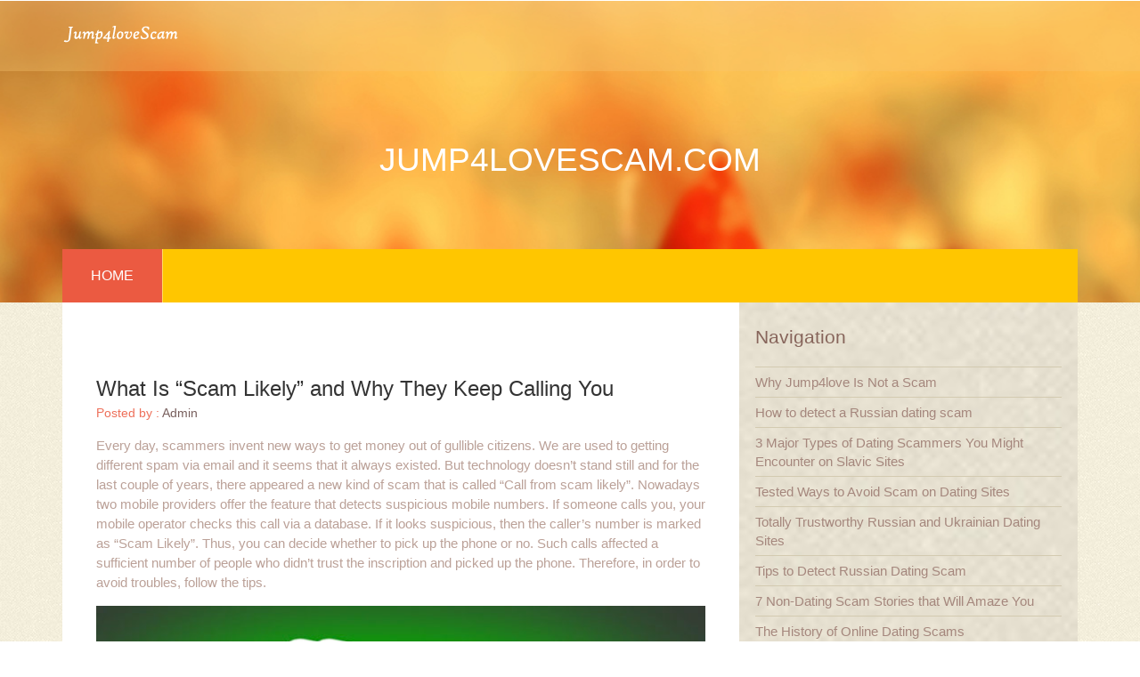

--- FILE ---
content_type: text/html
request_url: http://jump4lovescam.com/what-is-scam-likely.html
body_size: 6295
content:
<!DOCTYPE html PUBLIC "-//W3C//DTD HTML 4.01 Transitional//EN" "http://www.w3.org/TR/html4/loose.dtd"> 
<html><head><meta http-equiv="Content-Type" content="text/html; charset=UTF-8"></head><body>

<title>What Is “Scam Likely” and Why They Keep Calling You :: Jump4lovescam.com</title>
<link href="style/bootstrap.css" rel="stylesheet" type="text/css">
<link href="style/style.css" rel="stylesheet" type="text/css">
<meta name="viewport" content="width=device-width, initial-scale=1">

<meta name="keywords" content="who is scam likely,how to stop scam likely calls,call from scam likely,scam likely phone calls,how to block scam likely calls,scam likely call,scam likely calls,Jump4love scam,Jump4love scams ">
<script type="application/x-javascript"> addEventListener("load", function() { setTimeout(hideURLbar, 0); }, false); function hideURLbar(){ window.scrollTo(0,1); } </script>

<div class="banner">
<div class="header">
<div class="container">
<div class="logo">
<a href="http://jump4lovescam.com/index.html"> <img src="images/logo.png" title="soup"></a>
</div>
</div>
</div>
<div class="container">
<div class="banner-head">
<h1>jump4lovescam.com</h1>
</div>
<div class="banner-links">
<ul>
<li class="active"><a href="http://jump4lovescam.com/index.html">HOME</a></li>
<div class="clearfix"></div>
</ul>
</div>
</div>
</div>
<div class="content">
<div class="container">
<div class="content-grids">
<div class="col-md-8 content-main">
<div class="content-grid-sec">
<div class="content-sec-info">
<h3>What Is “Scam Likely” and Why They Keep Calling You</h3>
<h4>Posted by : <a href="#">Admin</a></h4>

<p>Every day, scammers invent new ways to get money out of gullible citizens. We are used to getting different spam via email and it seems that it always existed. But technology doesn’t stand still and for the last couple of years, there appeared a new kind of scam that is called “Call from scam likely”. Nowadays two mobile providers offer the feature that detects suspicious mobile numbers. If someone calls you, your mobile operator checks this call via a database. If it looks suspicious, then the caller’s number is marked as “Scam Likely”. Thus, you can decide whether to pick up the phone or no. Such calls affected a sufficient number of people who didn’t trust the inscription and picked up the phone. Therefore, in order to avoid troubles, follow the tips.</p>
<img src="images/scamlikely.jpg" alt="scamlikely">
<p></p>
<h3>How does it work?  </h3>
<p>Who is scam likely? This is a kind of scam that takes your money immediately after you pick up the phone. In some cases, fraudsters go even further – they ask for the personal data from victims for their own purposes. Here some examples of how scammers work:
<p>         You won! Special schemes of fraud are usually reduced to several varieties: these are contests and lotteries or personal calls with some incredible services that are available only to you. In the first case, a person is offered to answer a question and win a large sum or scammers tell victims that their phone number has become a winning one, and all that remains is to receive a prize. While you are talking, your money can be stolen from the phone.
<p>         Call from a bank. You are informed that unknown persons tried to steal money from your card. To urgently resolve the issue, fraudsters ask for personal and card data. Then they take money from it. Remember that bankers will never ask you for personal data over the phone! If you have problems, you need to go to the bank and handle everything.
<p>         Helping a potential soulmate. It’s a common thing for dating sites. You chat with a potential soulmate for some time, then he/she asks for your number, calls, you pick up the phone and lose money. In this case, you also should take a responsible approach to the choice of a dating site. For example, you will never face Jump4love scams because all users go through verification on the site.
 
<h3>How to detect scams on iOS devices?</h3>
<p>The world-famous corporation designed a special function that instantly blocks messages and calls from scammers. The new patent describes a method that will allow iPhone users to defend themselves from unwanted calls from fraudsters, representatives of advertising companies, etc. Even though there are different ways to block regular unpleasant calls, scammers still find ways to circumvent these restrictions. One of these ways is to change the phone number. They make it so that a victim, who receives the call, sees some fictional number. Due to imitation, calls can bypass the blocking systems, as well as prevent users from seeing the actual source of the call before answering. As it is indicated in the company’s patent documentation, the new system is able to analyze the technical data of incoming calls and determine whether they are real or not. This system also detects calls hidden behind a fake subscriber ID. After determining the call, the system will warn the user that incoming calls are promotional or dangerous.
 
<h3>How to detect scam likely calls on Android?</h3>
<p>The standard application for voice calls from Google phones has an update, thanks to which Nexus and Android will be able to warn owners about calls from potential fraudsters. The update supplemented the existing Caller ID option, which allows you to determine which organization owns the number from which the call was made. The new feature will allow smartphone owners to block calls from certain numbers or report suspected spam numbers. If the number is entered into the database of “suspicious”, then at the time of the call, it will be highlighted on a red background with a warning about a potential scammer. After rejecting such a call, the user can report to Google about it. The number gets into the database of spammers if Google receives notifications about blocking from different people. The company has also published instructions for using this feature. The updated application for Nexus and Android One devices can be downloaded via Google Play.
 
<h3>How to protect yourself from scam likely phone calls?</h3>
<p>If you still picked up the phone, then how not to get caught on the scammers hook? What should alert you?
<p>1.  	When talking on the phone, a scammer tries to lure money as soon as possible. Even if the voice is similar to the voice of your relative or friend – ask him/her a couple of personal questions.
<p>2.  	Discrepancies in conversation. There are a lot of schemes of scams. And scammers can prepare their speech very carefully and rehearse answers to questions. However, they can’t be ready for everything (in most cases, they will not want to clarify the situation for a long time if they understand that you suspect something). When you begin to ask details, a scammer on the other end of the wire may begin to worry.
<p>3.  	Never tell your personal information, no matter who the caller is. Even if supposedly bailiffs or a support service of the bank in which your savings are stored calls you. Do they ask for your passport data, PIN code, and some other information? Tell them that you prefer to go to the office and talk in person.
<p>4.  	And most importantly, even if you or your loved ones have been deceived by fraudsters, contact the police and write a statement! Perhaps you are not the only victims of them. And by compiling the testimony of several victims, law enforcement officers will be able to apprehend the criminals.
 
<h3>How to stop scam likely calls?</h3>
<p>Fortunately, modern smartphones are small computers and they can use software to analyze and control incoming calls.
<p>1.      You can turn on the “Scam likely call” feature and automatically block incoming calls with such a label. On most Android phones, there are two simple ways to block users. If you have the standard version of the operation system, you can enter your calls menu and block the number you want.
     If you use the iPhone, then click on the “calls”, choose the number you want to block, tap blue icon   near the phone number, and block the user.
<p>2.      Download blocking apps. How to block scam likely calls? On Google Play and App Store, there are several apps that promise to protect your phone from scam and stop annoying calls forever. All of them require some settings, but they are not so difficult. So, you better spend some time installing the app than suffer from unwanted calls.  
<p>3.      Don’t tell your phone number to everyone. Whether you are chatting on a dating site or social network, don’t be so quick to tell your number. Maybe you face a scammer. So, first of all, you need to “check” a person. Chat at least 3 weeks and only then you can make a conclusion about him or her. A real scammer will never spend too much time in chats. For today, there are many dating sites, but only some of them are safe. For example, Jump4love has no scam, so you can be sure that you will not be deceived by dishonest people.



</div>
</div>
</div>
<div class="col-md-4 content-main-right">
<div class="categories">
<h3>Navigation</h3>
<li><a href="http://jump4lovescam.com/why-jump4love-is-not-a-scam.html">Why Jump4love Is Not a Scam</a></li>
<li><a href="http://jump4lovescam.com/how-to-detect-a-russian-dating-scam.html">How to detect a Russian dating scam</a></li>
<li><a href="http://jump4lovescam.com/3-major-types-of-dating-scammers-you-might-encounter-on-slavic-sites.html">3 Major Types of Dating Scammers You Might Encounter on Slavic Sites</a></li>
<li><a href="http://jump4lovescam.com/tested-ways-to-avoid-scam-on-dating-sites.html">Tested Ways to Avoid Scam on Dating Sites</a></li>
<li><a href="http://jump4lovescam.com/totally-trustworthy-russian-and-ukrainian-dating-sites.html">Totally Trustworthy Russian and Ukrainian Dating Sites</a></li>
<li><a href="http://jump4lovescam.com/tips-to-detect-russian-dating-scam.html">Tips to Detect Russian Dating Scam</a></li>
<li><a href="http://jump4lovescam.com/7-non-dating-scam-stories-that-will-amaze-you.html">7 Non-Dating Scam Stories that Will Amaze You</a></li>
<li><a href="http://jump4lovescam.com/the-history-of-online-dating-scams.html">The History of Online Dating Scams</a></li>
<li><a href="http://jump4lovescam.com/10-interesting-scam-facts.html">10 Interesting Scam Facts</a></li>
<li><a href="http://jump4lovescam.com/how-to-spot-an-online-dating-scammer.html">How to Spot an Online Dating Scammer</a></li>
<li><a href="3-romance-scam-stories-that-will-shock-you.html">3 Romance Scam Stories that Will Shock You</a></li>
<li><a href="9-tips-to-spot-dating-scammers-profile-on-any-site.html">9 Tips to Spot Dating Scammer's Profile on Any Site</a></li>
<li><a href="nigerian-dating-scam-and-what-you-need-to-know-about-it.html">Nigerian Dating Scam and What You Need to Know About It</a></li>
<li><a href="is-tinder-safe-tinder-scam-stories.html">Is Tinder Safe? Tinder Scam Stories</a></li>
<li><a href="top-10-scams-you-may-encounter-on-dating-sites.html">Top 10 Scams You May Encounter on Dating Sites</a></li>
<li><a href="real-dating-scam-letters-and-stories.html">Real Dating Scam Letters and Stories</a></li>
<li><a href="top-biggest-frauds-in-history.html">Top Biggest Frauds in History</a></li>
<li><a href="what-is-a-419-scam.html">What Is a 419 Scam?</a></li>
<li><a href="how-to-know-if-its-irs-scam-most-important-signs.html">How to Know If It's IRS Scam: Most Important Signs</a></li>
<li><a href="10-things-dating-scammers-say-to-trick-you.html">10 Things Dating Scammers Say to Trick You</a></li>
<li><a href="bitconnect-scam-and-how-it-was-exposed.html">BitConnect Scam and How It Was Exposed</a></li>
<li><a href="How to Spot a Military Romance Scammer.html">How to Spot a Military Romance Scammer?</a></li>
<li><a href="How to Report a Scam and Why You Should Report It.html">How to Report a Scam and Why You Should Report It</a></li>
<li><a href="Is Bitcoin a Scam or Legit.html">Is Bitcoin a Scam or Legit?</a></li>
<li><a href="wealthy-affiliate-scam-or-not.html">Wealthy Affiliate: Scam or Not</a></li>
<li><a href="how-to-report-paypal-scam.html">How To Report Paypal Scam</a></li>
<li><a href="is-truthfinder-a-scam.html">Is TruthFinder a Scam?</a></li>
<li><a href="is-everquote-a-scam.html">Is EverQuote a Scam?</a></li>
<li><a href="is-truepeoplesearch-com-a-scam.html">Is TruePeopleSearch.com a Scam?</a></li>
<li><a href="is-vector-marketing-a-scam.html">Is Vector Marketing a Scam?</a></li>
<li><a href="facebook-scam-to-watch-out-in-2019.html">Facebook Scam to Watch Out in 2019</a></li>
<li><a href="how-a-scammer-gets-scammed.html">How a Scammer Gets Scammed</a></li>
<li><a href="what-is-scam-likely.html">What Is “Scam Likely” and Why They Keep Calling You</a></li>
<li><a href="the-worst-of-2018-netflix-phishing-scam.html">The Worst of 2018: Netflix Phishing Scam</a></li>
<li><a href="how-does-phishing-work.html">How Does Phishing Work?</a></li>
<li><a href="how-to-spot-a-fake-dating-profile.html">How to Spot a Fake Dating Profile?</a></li>
<li><a href="investigating-tophatter-scam.html">Investigating Tophatter Scam </a></li>
<li><a href="is-dealdash-a-scam.html">Is DealDash a Scam? Honest Review</a></li>
<li><a href="the-image-of-a-romance-scammer.html">The Image of a Romance Scammer</a></li>
<li><a href="is-betterhelp-a-scam.html">Is BetterHelp a Scam?</a></li>
<li><a href="how-to-report-scam-phone-calls.html">How to Report Scam Phone Calls?</a></li>
<li><a href="is-mackeeper-a-scam.html">Is MacKeeper a Scam?</a></li>
<li><a href="plexus-scam-everything-you-wanted-to-know.html">Plexus Scam: Everything You Wanted to Know</a></li>
<li><a href="is-scamadviser-a-scam-or-legit.html">Is ScamAdviser a Scam or Legit?</a></li>
<li><a href="is-swagbucks-legit-an-honest-review.html">Is Swagbucks Legit? An Honest Review</a></li>
<li><a href="how-to-deal-with-social-security-number-scam.html">How to Deal with Social Security Number Scam</a></li>
<li><a href="scanguard-review-scam-or-legit.html">Scanguard Review: Scam or Legit?</a></li>
<li><a href="dosh-app-review-is-it-a-scam.html">Dosh App Review: Is It a Scam?</a></li>
<li><a href="sweatcoin-review-is-it-a-scam.html">Sweatcoin Review: Is It a Scam?</a></li>
<li><a href="is-4ocean-a-legit-company.html">Is 4Ocean a Legit Company? Everything You Need to Know</a></li>
<li><a href="usi-tech-scam.html">USI Tech Scam: What You Need to Know About It</a></li>
<li><a href="livewave-antenna-review-is-it-legit.html">LiveWave Antenna Review: Is It Legit?</a></li>
<li><a href="is-roomster-legit.html">Is Roomster Legit?</a></li>
<li><a href="is-mylife-a-scam.html">Is MyLife a Scam?</a></li>
<li><a href="college-admissions-scandal-names-and-details.html">College Admissions Scandal: Names and Details</a></li>
<li><a href="noracora-scam-analysis-is-it-legit.html">Noracora Scam Analysis: Is It Legit?</a></li>
<li><a href="is-iapwe-legit-analyzing-the-facts.html">Is IAPWE Legit? Analyzing the Facts</a></li>
<li><a href="is-zelle-legit-an-honest-insight.html">Is Zelle Legit? An Honest Insight</a></li>
<li><a href="is-inbox-dollars-legit.html">Is Inbox Dollars Legit?</a></li>
<li><a href="is-clout-pay-legit.html">Is Clout Pay Legit?</a></li>
<li><a href="how-to-date-online-safely.html">How to Date Online Safely: Important Tips and Advice</a></li>

</div>
</div>
<div class="clearfix"></div>
</div>
</div>
</div>
<div class="fotter">
<div class="container">
<div class="col-md-4 fotter-media">
<h3>FOLLOW US ON....</h3>
<div class="social-icons">
<a href="https://fb.com/"><span class="fb"> </span></a>
<a href="https://t.co/"><span class="twt"> </span></a>
</div>
</div>
<div class="clearfix"></div>
</div>
</div>
<div class="copywrite">
<div class="container">
<p>Copyrights © 2016-<script type="text/javascript">var d = new Date();document.write(d.getFullYear());</script>  All rights reserved</p>
</div>
</div>

<script defer src="https://static.cloudflareinsights.com/beacon.min.js/vcd15cbe7772f49c399c6a5babf22c1241717689176015" integrity="sha512-ZpsOmlRQV6y907TI0dKBHq9Md29nnaEIPlkf84rnaERnq6zvWvPUqr2ft8M1aS28oN72PdrCzSjY4U6VaAw1EQ==" data-cf-beacon='{"version":"2024.11.0","token":"16de4c07c47c48bba7de86bd1566c209","r":1,"server_timing":{"name":{"cfCacheStatus":true,"cfEdge":true,"cfExtPri":true,"cfL4":true,"cfOrigin":true,"cfSpeedBrain":true},"location_startswith":null}}' crossorigin="anonymous"></script>
</body></html>

--- FILE ---
content_type: text/css
request_url: http://jump4lovescam.com/style/style.css
body_size: 3941
content:
html,body{font-size:100%;background:#fff;font-family:'Oswald',sans-serif;}body a{transition:0.5s all ease;-webkit-transition:0.5s all ease;-moz-transition:0.5s all ease;-o-transition:0.5s all ease;-ms-transition:0.5s all ease;}h1,h2,h3,h4,h5,h6{margin:0;}p{margin:0;}ul,label{margin:0;padding:0;}.banner{background:url(../images/banner.jpg) no-repeat 0px 0px;background-size:100%;min-height:340px;}.header{background:rgba(246,197,112,0.34);height:80px;}.logo{float:left;margin-top:1.3em;}.top-menu{float:right;}.top-menu ul li{float:left;display:inline-block;border-right:1px solid rgba(255,255,255,0.2);}.top-menu ul li:nth-child(1){border-left:1px solid rgba(255,255,255,0.2);}.top-menu ul li a{background:rgba(246,197,112,0.34);margin:2em 2.5em;display:block;color:#54332A;font-weight:400;font-size:0.9em;text-decoration:none;transition:0.5s all;-webkit-transition:0.5s all;-moz-transition:0.5s all;-o-transition:0.5s all;}.top-menu ul li a:hover,.top-menu ul li.active a{color:#E82806;}.banner-head{text-align:center;margin:5em 0;display:block;}.banner-head h1{font-size:2.3em;color:#fff;text-transform:uppercase;font-weight:400;margin-bottom:10px;}.banner-head h2{color:#fff;font-size:2em;font-weight:100;letter-spacing:1px;}.banner-links ul{background:#FFC600;}.banner-links ul li{float:left;display:inline-block;border-right:1px solid rgba(255,255,255,0.39);}.banner-links ul li.active a,.banner-links ul li a:hover{background:#EB5A41;color:#fff;}.banner-links ul li a{display:block;color:#E9330C;padding:1.2em 2em;font-size:1em;text-decoration:none;}.content{background:url(../images/main-bg.jpg);}.content-grids{background:#fff;}.content-main{padding:20px;}.content-grid-head{background:#F9F4E2;padding:0.8em 1em;}.content-grid-head h3{float:left;color:#E9330C;font-size:1.1em;}.content-grid-head h4{float:right;color:#C3AEA3;font-size:0.85em;text-decoration:none;font-family:'Source Sans Pro',sans-serif;}.content-grid-head h4 a{color:#EB5A41;text-decoration:none;}.content-grid-head h4 a:hover{color:#C3AEA3;}.content-grid-info,.content-grid-single{background:url(../images/cntnt-bg.jpg) repeat 0px 0px;background-size:100% 100%;padding:1em 18px;}.content-grid-info h3,.content-sec-info h3{font-size:1.5em;}.content-grid-info h3 a,.content-sec-info h3 a{color:#87655B;margin-bottom:0.5em;text-decoration:none;display:block;font-family:'Oswald',sans-serif;}.content-grid-info h3 a:hover,.content-sec-info h3 a:hover{color:#EB5A41;}.content-grid-info p,.content-sec-info p{color:#BBA198;line-height:1.5em;font-size:0.95em;font-family:'Source Sans Pro',sans-serif;margin-bottom:1em;}.content-grid-info img,.content-sec-info img{width:100%;}a.bttn{color:#fff;background:#EB5A41;padding:0.7em 0.9em;text-decoration:none;font-size:1em;display:inline-block;margin-top:1em;}a.bttn:hover{color:#EB5A41;background:#FFC600;}.content-grid-sec{padding:1em 18px 0 18px;margin-top:3em;}.content-sec-info h3{margin-bottom:8px;}.content-sec-info h4{color:#EE705A;font-weight:400;font-size:0.85em;text-decoration:none;font-family:'Source Sans Pro',sans-serif;margin-bottom:1.3em;display:block;}.content-sec-info h4 a{color:#785F5D;text-decoration:none;}.content-sec-info h4 a:hover{color:#FFC600;}.pages{background:#F6F1E0;padding:1em;margin-top:1.5em;}.pages ul li{display:inline-block;}.pages ul li a{margin:0 8px;font-size:0.95em;color:#BDA497;font-family:'Source Sans Pro',sans-serif;}.pages ul li.active a,.pages ul li a:hover{color:#E82806;}.content-main-right{padding:0;}.search{background:#EB5A41;padding:1.8em;}.search h3{color:#fff;font-size:1.1em;margin-bottom:5px;letter-spacing:0.5px;}.search input[type="text"]{padding:7px 8px;font-weight:300;color:#fff;border:none;outline:none;width:85%;font-weight:400;font-size:1em;background:#F4725C;font-family:'Source Sans Pro',sans-serif;}.search input[type="submit"]{background:url(../images/splits.png) no-repeat -202px -6px;border:none;padding:0px 0 23px 0;outline:none;width:43px;height:51px;}.categories,.archives{background:url(../images/cntnt-bg.jpg) repeat 0px 0px;background-size:cover;padding:1.7em 18px 1.4em 18px;}.categories{border-bottom:1px solid #fff;}.categories h3,.archives h3{color:#87655B;font-size:1.3em;font-family:'Oswald',sans-serif;margin-bottom:1.1em;}.categories li,.archives li{display:block;border-top:1px solid #D3CAB0;}.categories li:nth-child(3){border-bottom:0px solid #D3CAB0;}.categories li a,.archives li a{color:#A5877D;font-family:'Source Sans Pro',sans-serif;font-size:0.95em;text-decoration:none;padding:6px 0;display:block;font-weight:400;}.archives li.active a,.categories li.active a,.categories li a:hover,.archives li a:hover{color:#EB5A41;}.fotter{background:#E4573F;}.fotter-info{border-right:1px solid rgba(255,255,255,0.13);padding:0;padding-bottom:1.8em;}.fotter-info h3,.fotter-list h3,.fotter-media h3{color:#FFC600;font-size:1.1em;padding-top:2.5em;}.fotter-info p{color:#F4D0BF;line-height:1.5em;margin-top:1em;font-size:0.9em;font-family:'Source Sans Pro',sans-serif;width:80%;}.fotter-list{border-right:1px solid rgba(255,255,255,0.13);padding-bottom:4.1em;}.fotter-list ul li{display:block;border-bottom:1px solid rgba(255,255,255,0.13);width:90%;}.fotter-list ul li a{padding:8px 0;color:#F4D0BF;text-decoration:none;font-family:'Source Sans Pro',sans-serif;font-size:0.9em;display:block;}.fotter-list ul li a:hover{color:#FFC600;}.fotter-list ul li:nth-child(1){margin-top:5px;padding-top:0;}.social-icons{margin-top:1.3em;}.social-icons a span{width:43px;height:40px;background:url('../images/splits.png') no-repeat 0px 0px;display:inline-block;margin:0 5px;}.social-icons a span.fb{background-position:-9px -10px;}.social-icons a span.fb:hover{background-position:-9px -67px;transition:0.5s all;-webkit-transition:0.5s all;-moz-transition:0.5s all;-o-transition:0.5s all;}.social-icons a span.twt{background-position:-67px -10px;}.social-icons a span.twt:hover{background-position:-67px -67px;transition:0.5s all;-webkit-transition:0.5s all;-moz-transition:0.5s all;-o-transition:0.5s all;}.social-icons a span.in{background-position:-128px -10px;}.social-icons a span.in:hover{background-position:-128px -67px;transition:0.5s all;-webkit-transition:0.5s all;-moz-transition:0.5s all;-o-transition:0.5s all;}.copywrite{background:#65443A;text-align:left;padding:1em 0;}.copywrite p{color:#8A685F;font-size:1em;font-family:'Source Sans Pro',sans-serif;}.copywrite p a{color:#FFC600;font-family:'Source Sans Pro',sans-serif;}.copywrite p a:hover{color:#DF553E;}.contact,.terms{background:url(../images/main-bg.jpg);padding:2em 0;}.contact-left{padding-left:0;}.contact-head{border-bottom:3px solid #fff;padding-bottom:2em;}.contact-head h3,.terms h3{color:#87655B;font-size:2em;margin-bottom:1em;font-family:'Oswald',sans-serif;}.contact form input[type="text"],.contact-right textarea{width:100%;padding:10px 12px;border:1px solid #87655B;font-size:1.2em;margin-bottom:1.5em;color:#87655B;background:#EFEAD8;font-family:'Source Sans Pro',sans-serif;outline:none;font-weight:400;transition:0.5s all ease;-webkit-transition:0.5s all ease;-moz-transition:0.5s all ease;-o-transition:0.5s all ease;-ms-transition:0.5s all ease;}.contact-right textarea{resize:none;height:205px;}.contact form input[type="text"]:hover,.contact-right textarea:hover{border:1px solid #EB5A41;}.contact form input[type="submit"]{font-weight:400;color:#87655B;outline:none;border:1px solid #87655B;font-size:1.2em;padding:0.6em 3em;background:#EFEAD8;font-family:'Source Sans Pro',sans-serif;transition:0.5s all;-webkit-transition:0.5s all;-moz-transition:0.5s all;-o-transition:0.5s all;-ms-transition:0.5s all;}.contact form input[type="submit"]:hover{background:#87655B;border:1px solid #87655B;color:#fff;}.address{padding:2em 0;}.address h3{text-align:center;color:#EB5A41;font-size:1.5em;}.locations{padding-left:0;margin-top:3em;}.locations ul{margin-bottom:2em;}.locations ul li{display:inline-block;}.locations ul li span{background:url(../images/find.png) no-repeat 0px 0px;vertical-align:super;width:48px;height:48px;display:inline-block;margin-right:0.5em;padding-bottom:7em;}.address-info p{color:#A5877D;font-family:'Source Sans Pro',sans-serif;font-size:1em;text-decoration:none;padding-bottom:1px;display:block;font-weight:400;}.address-info p a{color:#EB5A41;font-family:'Source Sans Pro',sans-serif;}.address-info h4{color:#87655B;margin-bottom:8px;font-size:1em;}.address-info h5 a{color:#87655B;margin:5px 0;font-size:0.9em;display:block;}.terms-sec-head{padding-bottom:1em;}.terms-sec-head p{color:#A5877D;font-family:'Source Sans Pro',sans-serif;font-size:1em;line-height:1.5em;font-weight:400;}.term{background:#fff;padding:1.2em 1.5em;margin-bottom:2em;}.term h4{color:#EB5A41;font-size:1.1em;}.term p{color:#87655B;font-size:1em;font-family:'Source Sans Pro',sans-serif;line-height:1.6em;margin-top:0.8em;}.term li{color:#87655B;font-size:1em;font-family:'Source Sans Pro',sans-serif;padding:5px 2em;}li.list{margin-top:1em;}p.agree{display:inline-block;color:#A5877D;font-family:'Source Sans Pro',sans-serif;font-size:1em;font-weight:400;margin-left:0.5em;}.terms input[type="button"]{display:block;font-weight:400;color:#87655B;outline:none;border:1px solid #87655B;font-size:1em;margin-top:1em;padding:0.5em 2em;background:#EFEAD8;font-family:'Source Sans Pro',sans-serif;transition:0.5s all;-webkit-transition:0.5s all;-moz-transition:0.5s all;-o-transition:0.5s all;-ms-transition:0.5s all;}.terms input[type="button"]:hover{background:#87655B;border:1px solid #87655B;color:#fff;}#toTop{display:none;text-decoration:none;position:fixed;bottom:14px;right:3%;overflow:hidden;width:40px;height:40px;border:none;text-indent:100%;z-index:999;background:url(../images/to-top1.png) no-repeat 5px 10px #db5941;-webkit-border-radius:50%;-moz-border-radius:50%;-o-border-radius:50%;-ms-border-radius:50%;}#toTopHover{width:40px;height:40px;display:block;overflow:hidden;float:right;opacity:0;-moz-opacity:0;filter:alpha(opacity=0);}.content-grid-single h3{color:#87655B;margin-bottom:0.5em;text-decoration:none;display:block;font-family:'Oswald',sans-serif;}.content-grid-single span{color:#BBA198;line-height:1.5em;font-size:0.95em;font-family:'Source Sans Pro',sans-serif;margin-bottom:1em;display:block;}.content-grid-single p{color:#BBA198;line-height:1.8em;font-size:0.95em;font-family:'Source Sans Pro',sans-serif;margin-top:1em;}.content-form{margin-top:2em;}.content-form h3,.comments h3{color:#87655B;margin-bottom:1em;text-decoration:none;display:block;font-family:'Oswald',sans-serif;}.content-form form input[type="text"],.content-form form textarea{padding:10px 15px;width:80%;color:#333;font-size:1em;border:1px solid #F6F1DE;font-family:'Source Sans Pro',sans-serif;background:#F6F1DE;outline:none;display:block;margin:10px 0;}.content-form form textarea{height:100px;resize:none;}.content-form form input[type="submit"]{color:#fff;background:#EB5A41;padding:0.4em 1.5em;text-decoration:none;font-size:0.9em;display:inline-block;margin-top:1em;border:none;outline:none;border:1px solid #EB5A41;transition:0.5s all ease;-webkit-transition:0.5s all ease;-moz-transition:0.5s all ease;-o-transition:0.5s all ease;-ms-transition:0.5s all ease;}.content-form form input[type="submit"]:hover{background:transparent;color:#EB5A41;border:1px solid #EB5A41;}.comments{margin-top:2em;}.comments img{float:left;width:15%;border:1px solid #87655B;}.comment-info{float:left;width:77%;margin-left:3%;}.comment-info h4{font-size:1em;color:#EB5A41;margin:0px;font-weight:600;font-family:'Source Sans Pro',sans-serif;margin-bottom:0.5em;}.comment-info p{color:#BBA198;line-height:1.5em;font-size:0.95em;font-family:'Source Sans Pro',sans-serif;margin:0 0 0.5em 0;}.comment-info h5{color:#EB5A41;font-size:0.85em;display:block;margin-bottom:1em;font-family:'Source Sans Pro',sans-serif;}.comment-info a{color:#87655B;background:transparent;padding:0.5em 1.5em;text-decoration:none;font-size:0.85em;display:inline-block;font-family:'Source Sans Pro',sans-serif;border:1px solid #87655B;}.comment-info a:hover{color:#fff;background:#EB5A41;border:1px solid #EB5A41;}.comment-grid{margin-bottom:2.5em;}img.single-pic{width:100%;}@media (max-width: 1024px){.top-menu ul li a{margin:2em;}.banner-head h1{font-size:2.2em;}.banner-head h2{font-size:1.7em;}.banner-links ul li a{padding:1em 1.5em;font-size:0.9em;}.content-grid-head h3{font-size:1em;}.content-main{padding:16px;}.content-grid-head h4{font-size:0.83em;}.content-grid-info h3,.content-sec-info h3{font-size:1.3em;margin-bottom:0.4em;}.content-grid-info p,.content-sec-info p{width:95%;font-size:0.9em;}a.bttn{padding:0.55em 0.9em;}.content-grid-sec{margin-top:2em;}.content-sec-info h4{margin-bottom:1em}.fotter-info p{width:93%;}.search{padding:1.5em;}.search input[type="text"]{width:81%;}.categories h3,.archives h3{font-size:1.2em;margin-bottom:1em;}.contact-head h3,.terms h3{font-size:1.6em;margin-bottom:1em;}.contact form input[type="text"],.contact-right textarea{padding:8px 12px;font-size:1em;margin-bottom:1em;}.contact-right textarea{height:153px;}.contact form input[type="submit"]{font-size:1em;padding:0.5em 2em;}}@media (max-width: 768px){.logo{width:18%;margin-top:0.9em;}.logo img{width:100%;}.header{height:64px;}.top-menu ul li a{margin:1.5em;}.banner-head{margin:3.46em 0;}.banner-head h1{font-size:2em;margin-bottom:5px;}.banner{min-height:294px;}.content-grid-info img,.content-sec-info img{width:100%;height:350px;}.pages{padding:0.6em;margin-top:1em;}.search input[type="submit"]{padding:0px 0 16px 0;width:43px;height:44px;}.search input[type="text"]{width:93%;}.categories,.archives{padding:1.3em 18px 1em 18px;}.fotter-info h3,.fotter-list h3,.fotter-media h3{font-size:1.1em;padding-top:1.6em;letter-spacing:1px;}.fotter-info{padding-bottom:2em;width:33%;float:left;}.fotter-list,.fotter-media{width:33%;float:left;}.fotter-info p{overflow:hidden;height:63px;}.fotter-list ul li{width:97%;}.fotter-list{padding-bottom:4.3em;}.contact-left,.contact-right{width:50%;float:left;}.locations{width:50%;float:left;}img.single-pic{height:350px;}.content-form form input[type="text"],.content-form form textarea{width:100%;}.content-form form textarea{height:150px;}.content-grid-single p{overflow:hidden;height:135px;}.comment-info p{height:68px;}}@media (max-width: 640px){.header{height:58px;}.top-menu ul li a{margin:1.3em;}.banner-head h1{font-size:1.7em;margin-bottom:3px;}.banner-head h2{font-size:1.5em;}.banner-head{margin:2.57em 0;}.banner-links ul li a{padding:0.85em 1.2em;}.banner{min-height:244px;}.content-main{padding:15px;}.content-sec-info h3{font-size:1.1em;}.content-grid-head h3{font-size:0.95em;}.content-grid-info p,.content-sec-info p{font-size:0.85em;line-height:1.3em;}.content-grid-info img,.content-sec-info img{height:285px;}a.bttn{padding:0.55em 1em;font-size:0.9em;}.content-grid-sec{margin-top:1.5em;}.pages ul li a{font-size:0.85em;}.search input[type="text"]{width:90%;}.categories li a,.archives li a{font-size:0.9em;}.categories h3,.archives h3{font-size:1.1em;margin-bottom:0.6em;}.fotter-info p{font-size:0.85em;}.fotter-list ul li a{font-size:0.85em;}.fotter-list{padding-bottom:2em;}.contact-left,.contact-right{width:100%;float:left;padding:0;}.address-info p{font-size:0.9em;}.address{padding-bottom:0;}.locations ul{margin-bottom:1em;}.contact-head h3,.terms h3{font-size:1.4em;margin-bottom:0.5em;}.terms p{font-size:0.9em;}.term h4{font-size:1em;}.term{margin-bottom:1em;}.terms input[type="button"]{font-size:0.9em;}.term li{font-size:0.9em;padding:3px 2em;}.content-grid-single h3{font-size:1.3em;}img.single-pic{height:285px;}.content-grid-single span{line-height:1.3em;font-size:0.9em;}}@media (max-width: 480px){.header{height:48px;}.logo{width:21%;margin-top:0.8em;}.top-menu ul li a{margin:1.1em;font-size:0.83em;}.banner-head{margin:1.69em 0;}.banner-head h1{font-size:1.2em;margin-bottom:2px;}.banner-head h2{font-size:1em;}.banner-links ul li a{padding:0.8em 1em;font-size:0.8em;}.banner{min-height:180px;}.content-grid-head{padding:0.5em 1em;}.content-main{padding:13px;}.content-grid-head h3{font-size:0.9em;}.content-grid-head h4{font-size:0.78em;}.content-grid-info h3,.content-sec-info h3{font-size:1.1em;}.content-grid-info p,.content-sec-info p{font-size:0.82em;overflow:hidden;height:37px;margin-bottom:0.5em;}.content-grid-info img,.content-sec-info img{height:220px;}a.bttn{padding:0.5em 1em;font-size:0.8em;}.pages{padding:0.4em;}.search h3{font-size:1em;}.categories h3,.archives h3{font-size:1.05em;margin-bottom:0.6em;}.categories li a,.archives li a{font-size:0.85em;}.categories,.archives{padding:1.3em 18px 0.5em 18px;}.search input[type="text"]{width:87%;}.fotter-info,.fotter-list,.fotter-media{width:100%;border-right:none;padding:0;}.fotter-info{padding-bottom:0em;}.fotter-info p{height:41px;}.social-icons{margin:1em 0 1.5em 0;}.copywrite p{font-size:0.85em;}.contact form input[type="text"],.contact-right textarea{font-size:0.9em;}.contact,.terms{padding:1.5em 0;}.contact-right textarea{height:130px;}.contact form input[type="submit"]{font-size:0.85em;}.locations{margin-top:2em;}.address h3{font-size:1.4em;}.locations{width:100%;}.locations ul{margin-bottom:2em;}.locations:nth-child(2){display:none;}.address{padding:1em 0 0 0;}.locations ul:nth-child(2){margin-bottom:0;}.terms p,.term li{font-size:0.85em;}.term:nth-child(7){display:none;}img.single-pic{height:220px;}.content-grid-single h3{font-size:1.3em;}.content-form{margin-top:1em;}.content-grid-single h3{font-size:1.15em;}.content-form form input[type="text"],.content-form form textarea{font-size:0.9em;padding:8px 11px;}.content-form form textarea{height:121px;}.comment-info h4{font-size:0.9em;}.comment-info p{height:59px;font-size:0.85em;}.comment-grid{margin-bottom:2em;}.content-grid-single span{font-size:0.8em;}.content-grid-single p{height:122px;line-height:1.5em;font-size:0.85em;}.comment-info p{overflow:hidden;height:60px;}.comment-info a{padding:0.4em 1.3em;font-size:0.8em;}.comments{margin-top:1.5em;}}@media (max-width: 320px){.top-menu ul li a{margin:0.9em 0.8em;font-size:0.8em;}.header{height:41px;}.logo{width:25%;margin-top:0.5em;}.banner-head h1{font-size:1em;margin-bottom:1px;}.banner-head{margin:1.05em 0;}.banner-links ul li:nth-child(2){display:none;}.banner{min-height:120px;}.banner-links ul li a{padding:0.5em 0.6em;font-size:0.7em;}.banner-head h2{display:none;}.content-main{padding:10px;}.content-grid-head{padding:0.5em;}.content-grid-head h3{font-size:0.8em;}.content-grid-head h4{font-size:0.8em;float:left;margin-top:5px;}.content-grid-info{padding:0.7em 12px;}.content-grid-info h3,.content-sec-info h3{font-size:1em;margin-bottom:5px;}.content-grid-info p,.content-sec-info p{font-size:0.8em;height:32px;margin-bottom:5px;line-height:1.2em;}.content-grid-info img,.content-sec-info img{height:130px;}.content-grid-sec{margin-top:1em;}.content-sec-info h4{margin-bottom:0.65em;font-size:0.8em;}a.bttn{padding:0.4em 0.58em;font-size:0.75em;}.content-grid-sec{padding:0.5em 12px 0 12px;}.pages ul li a{margin:0 4px;font-size:0.8em;}.search input[type="text"]{width:79%;padding:5px 8px;}.search input[type="submit"]{padding:0px 0 10px 0;width:37px;height:32px;background:url(../images/splits.png) no-repeat -204px -11px;}.search{padding:1em;}.search h3{font-size:0.95em;}.categories,.archives{padding:1em 15px 0.5em 15px;}.categories h3,.archives h3{font-size:1em;margin-bottom:0.6em;}.categories li a,.archives li a{font-size:0.8em;padding:5px 0;}.fotter-info h3,.fotter-list h3,.fotter-media h3{font-size:1em;padding-top:1.2em;}.fotter-info p{height:34px;font-size:0.8em;line-height:1.3em;margin-top:0.5em;}.fotter-list ul li:nth-child(1){margin-top:0px;}.fotter-list ul li a{font-size:0.8em;padding:5px 0;}.copywrite{padding:0.5em 0;}.contact,.terms{padding:1em 0;}.contact-head h3,.terms h3{font-size:1.2em;}.contact form input[type="text"],.contact-right textarea{font-size:0.85em;padding:6px 7px;}.contact-right textarea{height:110px;}.contact form input[type="submit"]{font-size:0.8em;padding:0.4em 1.5em;}.contact-head{padding-bottom:1em;}.address h3{font-size:1.2em;}.locations{margin-top:1.5em;}.address-info h4{margin-bottom:5px;font-size:0.9em;}.address-info p{font-size:0.8em;}.locations ul{margin-bottom:1.3em;}.terms p,.term li{font-size:0.8em;}.terms-sec-head p{overflow:hidden;height:38px;}.term{padding:0.5em 8px;}.term h4{font-size:0.85em;}.terms-sec-head{padding-bottom:0.5em;}.terms p{overflow:hidden;height:42px;}.terms input[type="checkbox"]{float:left;width:5%;}p.agree{float:left;width:92%;}.terms input[type="button"]{font-size:0.8em;padding:0.4em 1.5em;}img.single-pic{height:130px;}.content-grid-single h3{font-size:1em;}.content-grid-single span{overflow:hidden;height:31px;}.content-grid-single p{height:61px;font-size:0.8em;}.content-form form input[type="text"],.content-form form textarea{font-size:0.85em;padding:6px 11px;}.content-form form textarea{height:106px;}.content-form form input[type="submit"]{padding:0.3em 1.3em;font-size:0.8em;}.content-grid-single{padding:0.7em 12px;}.comment-info{width:82%;}.comments h3{margin-bottom:10px;}.comment-info h4{font-size:0.8em;margin-bottom:5px;}.comment-info h5{font-size:0.75em;}.comment-info p{height:38px;font-size:0.8em;}.comment-info a{padding:0.3em 1em;font-size:0.8em;}}